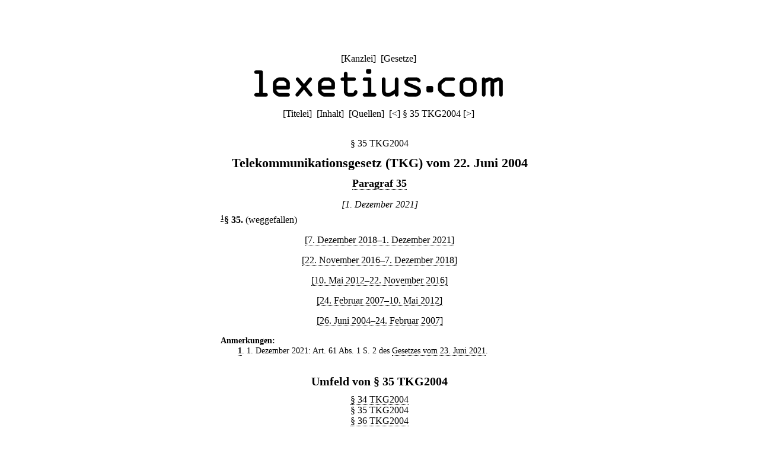

--- FILE ---
content_type: text/html;charset=utf-8
request_url: https://lexetius.com/TKG2004/35,1
body_size: 1073
content:
<!doctype html>
<html lang="de">
	<head>
		<meta charset="utf-8">
		<meta name="viewport" content="width=device-width, initial-scale=1.0">
		<meta name="robots" content="noodp, noindex, nofollow">
		<title>§ 35 TKG2004</title>
		<meta name="author" content="Rechtsanwalt Dr. Thomas Fuchs, Mannheim">
		<meta name="description" content="Aktueller und historischer Volltext von § 35 TKG2004">
		<meta name="keywords" content="§ 35 TKG2004,Telekommunikationsgesetz">
		
			
				<link rel="stylesheet" type="text/css" href="../../wicket/resource/com.lexetius.BasePageWithAds/BasePageWithAds-ver-B5EEDE2DCADB33464BB6CB892C08FACE.css">
			
		
	
			<link rel="canonical" href="https://lexetius.com/TKG2004/35/" title="§ 35 TKG2004"/>
			
				<link rel="stylesheet" type="text/css" href="../../wicket/resource/com.lexetius.leges.Leges/Leges-ver-275C6363AAC2EF8F253A0D84B188F0B1.css">
			
		</head>
	<body>
		<header>
			<nav>
				[<a href="/officia">Kanzlei</a>]&nbsp;
				[<a href="/leges">Gesetze</a>]&nbsp;
				<!--[<a href="/iudicia">Entscheidungen</a>]//-->
			</nav>
			<a href="/"><div id="logo"></div></a>
			<div id="abstand"></div>
			<nav>
			<span>[<a href="/TKG2004/Titelei" accesskey="t">Titelei</a>]&nbsp; [<a href="/TKG2004/Inhalt" accesskey="i">Inhalt</a>]&nbsp; [<a href="/TKG2004/Quellen" accesskey="q">Quellen</a>]&nbsp; </span>
			
			<span>[<a title="([Strg]+)[Alt]+[-]" accesskey="-" href="/TKG2004/34">&lt;</a>]&nbsp;</span><span>§ 35 TKG2004</span>
			<span>[<a title="([Strg]+)[Alt]+[+]" accesskey="+" href="/TKG2004/36">&gt;</a>]&nbsp;</span>
		</nav>
		</header>
		<article>
			
			<div><h1 class="ohne">§ 35 TKG2004</h1><div class="ueberschrift">Telekommunikationsgesetz (TKG) vom 22. Juni 2004</div><div class="abschnitt">
    <a href="/TKG2004/Inhalt#37">Paragraf 35</a>
</div><div class="zeitraum">
    <i>[1. Dezember 2021]</i>
</div><div class="paragraf">
    <sup><a name="text-sign1"><b><a href="#note-sign1">1</a></b></a></sup><b>&sect; 35</b><b>.</b> <span>(weggefallen)</span>
</div><div class="zeitraum">
    <a href="/TKG2004/35,2">[7. Dezember 2018&ndash;1. Dezember 2021]</a>
</div><div class="zeitraum">
    <a href="/TKG2004/35,3">[22. November 2016&ndash;7. Dezember 2018]</a>
</div><div class="zeitraum">
    <a href="/TKG2004/35,4">[10. Mai 2012&ndash;22. November 2016]</a>
</div><div class="zeitraum">
    <a href="/TKG2004/35,5">[24. Februar 2007&ndash;10. Mai 2012]</a>
</div><div class="zeitraum">
    <a href="/TKG2004/35,6">[26. Juni 2004&ndash;24. Februar 2007]</a>
</div><div class="anmerkungen">
    <dl class="klein">
        <dt>Anmerkungen:</dt>
        <dd class="anmerkung">
            <a name="note-sign1"><b><a href="#text-sign1">1</a></b></a>. 1. Dezember 2021: Art. 61 Abs. 1 S. 2 des <a href="/TKG2004/Quellen#G20210623">Gesetzes vom 23. Juni 2021</a>.
        </dd>
    </dl>
</div>
<div class="kasten"><h2>Umfeld von § 35 TKG2004</h2><h3 class="ohne"><a href="/TKG2004/34">§ 34 TKG2004</a></h3><h3 class="ohne">§ 35 TKG2004</h3><h3 class="ohne"><a href="/TKG2004/36">§ 36 TKG2004</a></h3></div></div>
		
		</article>
		<footer>
			<nav>
				[<a href="/impressum">Impressum/Datenschutz</a>]
			</nav>
		</footer>
	</body>
</html>
